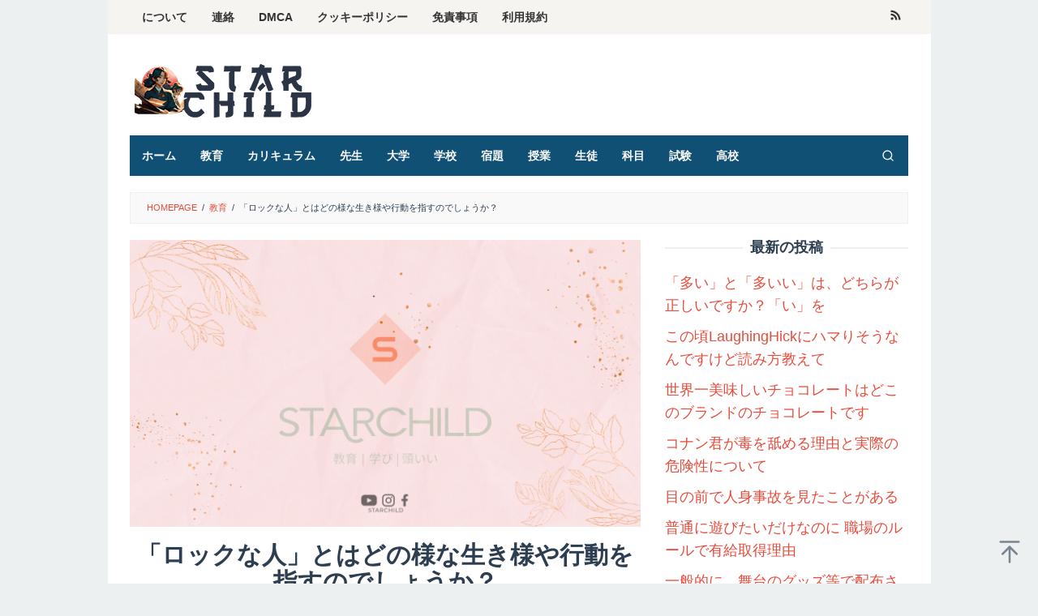

--- FILE ---
content_type: text/html; charset=UTF-8
request_url: https://starchild.fm/archives/13529
body_size: 16243
content:
<!DOCTYPE html>
<html lang="en-US">
<head itemscope="itemscope" itemtype="https://schema.org/WebSite">
	<meta name="google-site-verification" content="ZKnqmZTmEmGWYvZW2OeFTsYoQCMeD-UtwTkmz-R3pGM" />
<meta charset="UTF-8">
<meta name="viewport" content="width=device-width, initial-scale=1">
<link rel="profile" href="https://gmpg.org/xfn/11">

<meta name='robots' content='index, follow, max-image-preview:large, max-snippet:-1, max-video-preview:-1' />

	<!-- This site is optimized with the Yoast SEO plugin v22.6 - https://yoast.com/wordpress/plugins/seo/ -->
	<title>「ロックな人」とはどの様な生き様や行動を指すのでしょうか？ - Starchild.fm</title>
	<meta name="description" content="「ロックな人」という言葉は、かっこいい、カッコいい、かっこよい、かっこ良いなど、さまざまな表現で表されます。しかし、本当に「ロックな人」とはどのような生き様や行動を指すのでしょうか？「ロックな人」とは何を指すのか「ロックな人」とは、一般的には自分らしく生き、自分の信念を貫く人を指します。そして、その生き方や行動" />
	<link rel="canonical" href="https://starchild.fm/archives/13529" />
	<meta property="og:locale" content="en_US" />
	<meta property="og:type" content="article" />
	<meta property="og:title" content="「ロックな人」とはどの様な生き様や行動を指すのでしょうか？ - Starchild.fm" />
	<meta property="og:description" content="「ロックな人」という言葉は、かっこいい、カッコいい、かっこよい、かっこ良いなど、さまざまな表現で表されます。しかし、本当に「ロックな人」とはどのような生き様や行動を指すのでしょうか？「ロックな人」とは何を指すのか「ロックな人」とは、一般的には自分らしく生き、自分の信念を貫く人を指します。そして、その生き方や行動" />
	<meta property="og:url" content="https://starchild.fm/archives/13529" />
	<meta property="og:site_name" content="Starchild.fm" />
	<meta property="article:published_time" content="2023-06-21T23:16:00+00:00" />
	<meta property="og:image" content="https://starchild.fm/wp-content/uploads/2023/06/Starchild-Thumbnail-6.jpg" />
	<meta property="og:image:width" content="1280" />
	<meta property="og:image:height" content="720" />
	<meta property="og:image:type" content="image/jpeg" />
	<meta name="author" content="One Hoshino" />
	<meta name="twitter:card" content="summary_large_image" />
	<meta name="twitter:label1" content="Written by" />
	<meta name="twitter:data1" content="One Hoshino" />
	<script type="application/ld+json" class="yoast-schema-graph">{"@context":"https://schema.org","@graph":[{"@type":"Article","@id":"https://starchild.fm/archives/13529#article","isPartOf":{"@id":"https://starchild.fm/archives/13529"},"author":{"name":"One Hoshino","@id":"https://starchild.fm/#/schema/person/5cd1ecf3e6147f40bc11f7797738ecd7"},"headline":"「ロックな人」とはどの様な生き様や行動を指すのでしょうか？","datePublished":"2023-06-21T23:16:00+00:00","dateModified":"2023-06-21T23:16:00+00:00","mainEntityOfPage":{"@id":"https://starchild.fm/archives/13529"},"wordCount":0,"publisher":{"@id":"https://starchild.fm/#/schema/person/9c5dfc26ffa7bafcc837acbbb7617bd8"},"image":{"@id":"https://starchild.fm/archives/13529#primaryimage"},"thumbnailUrl":"https://starchild.fm/wp-content/uploads/2023/06/Starchild-Thumbnail-6.jpg","articleSection":["教育"],"inLanguage":"en-US"},{"@type":"WebPage","@id":"https://starchild.fm/archives/13529","url":"https://starchild.fm/archives/13529","name":"「ロックな人」とはどの様な生き様や行動を指すのでしょうか？ - Starchild.fm","isPartOf":{"@id":"https://starchild.fm/#website"},"primaryImageOfPage":{"@id":"https://starchild.fm/archives/13529#primaryimage"},"image":{"@id":"https://starchild.fm/archives/13529#primaryimage"},"thumbnailUrl":"https://starchild.fm/wp-content/uploads/2023/06/Starchild-Thumbnail-6.jpg","datePublished":"2023-06-21T23:16:00+00:00","dateModified":"2023-06-21T23:16:00+00:00","description":"「ロックな人」という言葉は、かっこいい、カッコいい、かっこよい、かっこ良いなど、さまざまな表現で表されます。しかし、本当に「ロックな人」とはどのような生き様や行動を指すのでしょうか？「ロックな人」とは何を指すのか「ロックな人」とは、一般的には自分らしく生き、自分の信念を貫く人を指します。そして、その生き方や行動","breadcrumb":{"@id":"https://starchild.fm/archives/13529#breadcrumb"},"inLanguage":"en-US","potentialAction":[{"@type":"ReadAction","target":["https://starchild.fm/archives/13529"]}]},{"@type":"ImageObject","inLanguage":"en-US","@id":"https://starchild.fm/archives/13529#primaryimage","url":"https://starchild.fm/wp-content/uploads/2023/06/Starchild-Thumbnail-6.jpg","contentUrl":"https://starchild.fm/wp-content/uploads/2023/06/Starchild-Thumbnail-6.jpg","width":1280,"height":720},{"@type":"BreadcrumbList","@id":"https://starchild.fm/archives/13529#breadcrumb","itemListElement":[{"@type":"ListItem","position":1,"name":"Home","item":"https://starchild.fm/"},{"@type":"ListItem","position":2,"name":"「ロックな人」とはどの様な生き様や行動を指すのでしょうか？"}]},{"@type":"WebSite","@id":"https://starchild.fm/#website","url":"https://starchild.fm/","name":"Starchild.fm","description":"最高の教育","publisher":{"@id":"https://starchild.fm/#/schema/person/9c5dfc26ffa7bafcc837acbbb7617bd8"},"potentialAction":[{"@type":"SearchAction","target":{"@type":"EntryPoint","urlTemplate":"https://starchild.fm/?s={search_term_string}"},"query-input":"required name=search_term_string"}],"inLanguage":"en-US"},{"@type":["Person","Organization"],"@id":"https://starchild.fm/#/schema/person/9c5dfc26ffa7bafcc837acbbb7617bd8","name":"Admin Rei","image":{"@type":"ImageObject","inLanguage":"en-US","@id":"https://starchild.fm/#/schema/person/image/","url":"https://starchild.fm/wp-content/uploads/2023/06/Logo-Starchild-1000x1000-01.png","contentUrl":"https://starchild.fm/wp-content/uploads/2023/06/Logo-Starchild-1000x1000-01.png","width":256,"height":256,"caption":"Admin Rei"},"logo":{"@id":"https://starchild.fm/#/schema/person/image/"}},{"@type":"Person","@id":"https://starchild.fm/#/schema/person/5cd1ecf3e6147f40bc11f7797738ecd7","name":"One Hoshino","image":{"@type":"ImageObject","inLanguage":"en-US","@id":"https://starchild.fm/#/schema/person/image/","url":"https://secure.gravatar.com/avatar/ff25d32eca6d4948c2823e58abd072ab?s=96&d=mm&r=g","contentUrl":"https://secure.gravatar.com/avatar/ff25d32eca6d4948c2823e58abd072ab?s=96&d=mm&r=g","caption":"One Hoshino"},"url":"https://starchild.fm/archives/author/quora-hoshino"}]}</script>
	<!-- / Yoast SEO plugin. -->



<link rel="alternate" type="application/rss+xml" title="Starchild.fm &raquo; Feed" href="https://starchild.fm/feed" />
<style type="text/css">
img.wp-smiley,
img.emoji {
	display: inline !important;
	border: none !important;
	box-shadow: none !important;
	height: 1em !important;
	width: 1em !important;
	margin: 0 0.07em !important;
	vertical-align: -0.1em !important;
	background: none !important;
	padding: 0 !important;
}
</style>
	<link rel='stylesheet' id='wp-block-library-css' href='https://starchild.fm/wp-includes/css/dist/block-library/style.min.css?ver=6.3.7' type='text/css' media='all' />
<style id='classic-theme-styles-inline-css' type='text/css'>
/*! This file is auto-generated */
.wp-block-button__link{color:#fff;background-color:#32373c;border-radius:9999px;box-shadow:none;text-decoration:none;padding:calc(.667em + 2px) calc(1.333em + 2px);font-size:1.125em}.wp-block-file__button{background:#32373c;color:#fff;text-decoration:none}
</style>
<style id='global-styles-inline-css' type='text/css'>
body{--wp--preset--color--black: #000000;--wp--preset--color--cyan-bluish-gray: #abb8c3;--wp--preset--color--white: #ffffff;--wp--preset--color--pale-pink: #f78da7;--wp--preset--color--vivid-red: #cf2e2e;--wp--preset--color--luminous-vivid-orange: #ff6900;--wp--preset--color--luminous-vivid-amber: #fcb900;--wp--preset--color--light-green-cyan: #7bdcb5;--wp--preset--color--vivid-green-cyan: #00d084;--wp--preset--color--pale-cyan-blue: #8ed1fc;--wp--preset--color--vivid-cyan-blue: #0693e3;--wp--preset--color--vivid-purple: #9b51e0;--wp--preset--gradient--vivid-cyan-blue-to-vivid-purple: linear-gradient(135deg,rgba(6,147,227,1) 0%,rgb(155,81,224) 100%);--wp--preset--gradient--light-green-cyan-to-vivid-green-cyan: linear-gradient(135deg,rgb(122,220,180) 0%,rgb(0,208,130) 100%);--wp--preset--gradient--luminous-vivid-amber-to-luminous-vivid-orange: linear-gradient(135deg,rgba(252,185,0,1) 0%,rgba(255,105,0,1) 100%);--wp--preset--gradient--luminous-vivid-orange-to-vivid-red: linear-gradient(135deg,rgba(255,105,0,1) 0%,rgb(207,46,46) 100%);--wp--preset--gradient--very-light-gray-to-cyan-bluish-gray: linear-gradient(135deg,rgb(238,238,238) 0%,rgb(169,184,195) 100%);--wp--preset--gradient--cool-to-warm-spectrum: linear-gradient(135deg,rgb(74,234,220) 0%,rgb(151,120,209) 20%,rgb(207,42,186) 40%,rgb(238,44,130) 60%,rgb(251,105,98) 80%,rgb(254,248,76) 100%);--wp--preset--gradient--blush-light-purple: linear-gradient(135deg,rgb(255,206,236) 0%,rgb(152,150,240) 100%);--wp--preset--gradient--blush-bordeaux: linear-gradient(135deg,rgb(254,205,165) 0%,rgb(254,45,45) 50%,rgb(107,0,62) 100%);--wp--preset--gradient--luminous-dusk: linear-gradient(135deg,rgb(255,203,112) 0%,rgb(199,81,192) 50%,rgb(65,88,208) 100%);--wp--preset--gradient--pale-ocean: linear-gradient(135deg,rgb(255,245,203) 0%,rgb(182,227,212) 50%,rgb(51,167,181) 100%);--wp--preset--gradient--electric-grass: linear-gradient(135deg,rgb(202,248,128) 0%,rgb(113,206,126) 100%);--wp--preset--gradient--midnight: linear-gradient(135deg,rgb(2,3,129) 0%,rgb(40,116,252) 100%);--wp--preset--font-size--small: 13px;--wp--preset--font-size--medium: 20px;--wp--preset--font-size--large: 36px;--wp--preset--font-size--x-large: 42px;--wp--preset--spacing--20: 0.44rem;--wp--preset--spacing--30: 0.67rem;--wp--preset--spacing--40: 1rem;--wp--preset--spacing--50: 1.5rem;--wp--preset--spacing--60: 2.25rem;--wp--preset--spacing--70: 3.38rem;--wp--preset--spacing--80: 5.06rem;--wp--preset--shadow--natural: 6px 6px 9px rgba(0, 0, 0, 0.2);--wp--preset--shadow--deep: 12px 12px 50px rgba(0, 0, 0, 0.4);--wp--preset--shadow--sharp: 6px 6px 0px rgba(0, 0, 0, 0.2);--wp--preset--shadow--outlined: 6px 6px 0px -3px rgba(255, 255, 255, 1), 6px 6px rgba(0, 0, 0, 1);--wp--preset--shadow--crisp: 6px 6px 0px rgba(0, 0, 0, 1);}:where(.is-layout-flex){gap: 0.5em;}:where(.is-layout-grid){gap: 0.5em;}body .is-layout-flow > .alignleft{float: left;margin-inline-start: 0;margin-inline-end: 2em;}body .is-layout-flow > .alignright{float: right;margin-inline-start: 2em;margin-inline-end: 0;}body .is-layout-flow > .aligncenter{margin-left: auto !important;margin-right: auto !important;}body .is-layout-constrained > .alignleft{float: left;margin-inline-start: 0;margin-inline-end: 2em;}body .is-layout-constrained > .alignright{float: right;margin-inline-start: 2em;margin-inline-end: 0;}body .is-layout-constrained > .aligncenter{margin-left: auto !important;margin-right: auto !important;}body .is-layout-constrained > :where(:not(.alignleft):not(.alignright):not(.alignfull)){max-width: var(--wp--style--global--content-size);margin-left: auto !important;margin-right: auto !important;}body .is-layout-constrained > .alignwide{max-width: var(--wp--style--global--wide-size);}body .is-layout-flex{display: flex;}body .is-layout-flex{flex-wrap: wrap;align-items: center;}body .is-layout-flex > *{margin: 0;}body .is-layout-grid{display: grid;}body .is-layout-grid > *{margin: 0;}:where(.wp-block-columns.is-layout-flex){gap: 2em;}:where(.wp-block-columns.is-layout-grid){gap: 2em;}:where(.wp-block-post-template.is-layout-flex){gap: 1.25em;}:where(.wp-block-post-template.is-layout-grid){gap: 1.25em;}.has-black-color{color: var(--wp--preset--color--black) !important;}.has-cyan-bluish-gray-color{color: var(--wp--preset--color--cyan-bluish-gray) !important;}.has-white-color{color: var(--wp--preset--color--white) !important;}.has-pale-pink-color{color: var(--wp--preset--color--pale-pink) !important;}.has-vivid-red-color{color: var(--wp--preset--color--vivid-red) !important;}.has-luminous-vivid-orange-color{color: var(--wp--preset--color--luminous-vivid-orange) !important;}.has-luminous-vivid-amber-color{color: var(--wp--preset--color--luminous-vivid-amber) !important;}.has-light-green-cyan-color{color: var(--wp--preset--color--light-green-cyan) !important;}.has-vivid-green-cyan-color{color: var(--wp--preset--color--vivid-green-cyan) !important;}.has-pale-cyan-blue-color{color: var(--wp--preset--color--pale-cyan-blue) !important;}.has-vivid-cyan-blue-color{color: var(--wp--preset--color--vivid-cyan-blue) !important;}.has-vivid-purple-color{color: var(--wp--preset--color--vivid-purple) !important;}.has-black-background-color{background-color: var(--wp--preset--color--black) !important;}.has-cyan-bluish-gray-background-color{background-color: var(--wp--preset--color--cyan-bluish-gray) !important;}.has-white-background-color{background-color: var(--wp--preset--color--white) !important;}.has-pale-pink-background-color{background-color: var(--wp--preset--color--pale-pink) !important;}.has-vivid-red-background-color{background-color: var(--wp--preset--color--vivid-red) !important;}.has-luminous-vivid-orange-background-color{background-color: var(--wp--preset--color--luminous-vivid-orange) !important;}.has-luminous-vivid-amber-background-color{background-color: var(--wp--preset--color--luminous-vivid-amber) !important;}.has-light-green-cyan-background-color{background-color: var(--wp--preset--color--light-green-cyan) !important;}.has-vivid-green-cyan-background-color{background-color: var(--wp--preset--color--vivid-green-cyan) !important;}.has-pale-cyan-blue-background-color{background-color: var(--wp--preset--color--pale-cyan-blue) !important;}.has-vivid-cyan-blue-background-color{background-color: var(--wp--preset--color--vivid-cyan-blue) !important;}.has-vivid-purple-background-color{background-color: var(--wp--preset--color--vivid-purple) !important;}.has-black-border-color{border-color: var(--wp--preset--color--black) !important;}.has-cyan-bluish-gray-border-color{border-color: var(--wp--preset--color--cyan-bluish-gray) !important;}.has-white-border-color{border-color: var(--wp--preset--color--white) !important;}.has-pale-pink-border-color{border-color: var(--wp--preset--color--pale-pink) !important;}.has-vivid-red-border-color{border-color: var(--wp--preset--color--vivid-red) !important;}.has-luminous-vivid-orange-border-color{border-color: var(--wp--preset--color--luminous-vivid-orange) !important;}.has-luminous-vivid-amber-border-color{border-color: var(--wp--preset--color--luminous-vivid-amber) !important;}.has-light-green-cyan-border-color{border-color: var(--wp--preset--color--light-green-cyan) !important;}.has-vivid-green-cyan-border-color{border-color: var(--wp--preset--color--vivid-green-cyan) !important;}.has-pale-cyan-blue-border-color{border-color: var(--wp--preset--color--pale-cyan-blue) !important;}.has-vivid-cyan-blue-border-color{border-color: var(--wp--preset--color--vivid-cyan-blue) !important;}.has-vivid-purple-border-color{border-color: var(--wp--preset--color--vivid-purple) !important;}.has-vivid-cyan-blue-to-vivid-purple-gradient-background{background: var(--wp--preset--gradient--vivid-cyan-blue-to-vivid-purple) !important;}.has-light-green-cyan-to-vivid-green-cyan-gradient-background{background: var(--wp--preset--gradient--light-green-cyan-to-vivid-green-cyan) !important;}.has-luminous-vivid-amber-to-luminous-vivid-orange-gradient-background{background: var(--wp--preset--gradient--luminous-vivid-amber-to-luminous-vivid-orange) !important;}.has-luminous-vivid-orange-to-vivid-red-gradient-background{background: var(--wp--preset--gradient--luminous-vivid-orange-to-vivid-red) !important;}.has-very-light-gray-to-cyan-bluish-gray-gradient-background{background: var(--wp--preset--gradient--very-light-gray-to-cyan-bluish-gray) !important;}.has-cool-to-warm-spectrum-gradient-background{background: var(--wp--preset--gradient--cool-to-warm-spectrum) !important;}.has-blush-light-purple-gradient-background{background: var(--wp--preset--gradient--blush-light-purple) !important;}.has-blush-bordeaux-gradient-background{background: var(--wp--preset--gradient--blush-bordeaux) !important;}.has-luminous-dusk-gradient-background{background: var(--wp--preset--gradient--luminous-dusk) !important;}.has-pale-ocean-gradient-background{background: var(--wp--preset--gradient--pale-ocean) !important;}.has-electric-grass-gradient-background{background: var(--wp--preset--gradient--electric-grass) !important;}.has-midnight-gradient-background{background: var(--wp--preset--gradient--midnight) !important;}.has-small-font-size{font-size: var(--wp--preset--font-size--small) !important;}.has-medium-font-size{font-size: var(--wp--preset--font-size--medium) !important;}.has-large-font-size{font-size: var(--wp--preset--font-size--large) !important;}.has-x-large-font-size{font-size: var(--wp--preset--font-size--x-large) !important;}
.wp-block-navigation a:where(:not(.wp-element-button)){color: inherit;}
:where(.wp-block-post-template.is-layout-flex){gap: 1.25em;}:where(.wp-block-post-template.is-layout-grid){gap: 1.25em;}
:where(.wp-block-columns.is-layout-flex){gap: 2em;}:where(.wp-block-columns.is-layout-grid){gap: 2em;}
.wp-block-pullquote{font-size: 1.5em;line-height: 1.6;}
</style>
<link rel='stylesheet' id='idblog-core-css' href='https://starchild.fm/wp-content/plugins/idblog-core/css/idblog-core.css?ver=1.0.0' type='text/css' media='all' />
<style id='idblog-core-inline-css' type='text/css'>
.gmr-ab-authorname span.uname a{color:#222222 !important;}.gmr-ab-desc {color:#aaaaaa !important;}.gmr-ab-web a{color:#dddddd !important;}
</style>
<link rel='stylesheet' id='superfast-style-css' href='https://starchild.fm/wp-content/themes/superfast/style.css?ver=6.3.7' type='text/css' media='all' />
<style id='superfast-style-inline-css' type='text/css'>
body{color:#2c3e50;font-family:"Helvetica Neue",sans-serif;font-weight:500;font-size:18px;}kbd,a.button:hover,button:hover,.button:hover,button.button:hover,input[type="button"]:hover,input[type="reset"]:hover,input[type="submit"]:hover,a.button:focus,button:focus,.button:focus,button.button:focus,input[type="button"]:focus,input[type="reset"]:focus,input[type="submit"]:focus,a.button:active,button:active,.button:active,button.button:active,input[type="button"]:active,input[type="reset"]:active,input[type="submit"]:active,.tagcloud a:hover,.tagcloud a:focus,.tagcloud a:active{background-color:#e74c3c;}a,a:hover,a:focus,a:active{color:#e74c3c;}ul.page-numbers li span.page-numbers,ul.page-numbers li a:hover,.page-links a .page-link-number:hover,a.button,button,.button,button.button,input[type="button"],input[type="reset"],input[type="submit"],.tagcloud a,.sticky .gmr-box-content,.gmr-theme div.sharedaddy h3.sd-title:before,.gmr-theme div.idblog-related-post h3.related-title:before,.idblog-social-share h3:before,.bypostauthor > .comment-body{border-color:#e74c3c;}.site-header{background-size:auto;background-repeat:repeat;background-position:center top;background-attachment:scroll;background-color:#ffffff;}.site-title a{color:#226784;}.site-description{color:#999999;}.gmr-logo{margin-top:15px;}.gmr-menuwrap{background-color:#115075;}#gmr-responsive-menu,.gmr-mainmenu #primary-menu > li > a,.gmr-mainmenu #primary-menu > li > button{color:#ffffff;}.gmr-mainmenu #primary-menu > li.menu-border > a span,.gmr-mainmenu #primary-menu > li.page_item_has_children > a:after,.gmr-mainmenu #primary-menu > li.menu-item-has-children > a:after,.gmr-mainmenu #primary-menu .sub-menu > li.page_item_has_children > a:after,.gmr-mainmenu #primary-menu .sub-menu > li.menu-item-has-children > a:after,.gmr-mainmenu #primary-menu .children > li.page_item_has_children > a:after,.gmr-mainmenu #primary-menu .children > li.menu-item-has-children > a:after{border-color:#ffffff;}#gmr-responsive-menu:hover,.gmr-mainmenu #primary-menu > li:hover > a,.gmr-mainmenu #primary-menu > li.current-menu-item > a,.gmr-mainmenu #primary-menu > li.current-menu-ancestor > a,.gmr-mainmenu #primary-menu > li.current_page_item > a,.gmr-mainmenu #primary-menu > li.current_page_ancestor > a,.gmr-mainmenu #primary-menu > li > button:hover{color:#dddddd;}.gmr-mainmenu #primary-menu > li.menu-border:hover > a span,.gmr-mainmenu #primary-menu > li.menu-border.current-menu-item > a span,.gmr-mainmenu #primary-menu > li.menu-border.current-menu-ancestor > a span,.gmr-mainmenu #primary-menu > li.menu-border.current_page_item > a span,.gmr-mainmenu #primary-menu > li.menu-border.current_page_ancestor > a span,.gmr-mainmenu #primary-menu > li.page_item_has_children:hover > a:after,.gmr-mainmenu #primary-menu > li.menu-item-has-children:hover > a:after{border-color:#dddddd;}.gmr-mainmenu #primary-menu > li:hover > a,.gmr-mainmenu #primary-menu > li.current-menu-item > a,.gmr-mainmenu #primary-menu > li.current-menu-ancestor > a,.gmr-mainmenu #primary-menu > li.current_page_item > a,.gmr-mainmenu #primary-menu > li.current_page_ancestor > a{background-color:#1fb7dd;}.gmr-secondmenuwrap{background-color:#f6f4f1;}#gmr-secondaryresponsive-menu,.gmr-secondmenu #primary-menu > li > a,.gmr-social-icon ul > li > a{color:#333333;}.gmr-secondmenu #primary-menu > li.menu-border > a span,.gmr-secondmenu #primary-menu > li.page_item_has_children > a:after,.gmr-secondmenu #primary-menu > li.menu-item-has-children > a:after,.gmr-secondmenu #primary-menu .sub-menu > li.page_item_has_children > a:after,.gmr-secondmenu #primary-menu .sub-menu > li.menu-item-has-children > a:after,.gmr-secondmenu #primary-menu .children > li.page_item_has_children > a:after,.gmr-secondmenu #primary-menu .children > li.menu-item-has-children > a:after{border-color:#333333;}#gmr-secondaryresponsive-menu:hover,.gmr-secondmenu #primary-menu > li:hover > a,.gmr-secondmenu #primary-menu .current-menu-item > a,.gmr-secondmenu #primary-menu .current-menu-ancestor > a,.gmr-secondmenu #primary-menu .current_page_item > a,.gmr-secondmenu #primary-menu .current_page_ancestor > a,.gmr-social-icon ul > li > a:hover{color:#2950c4;}.gmr-secondmenu #primary-menu > li.menu-border:hover > a span,.gmr-secondmenu #primary-menu > li.menu-border.current-menu-item > a span,.gmr-secondmenu #primary-menu > li.menu-border.current-menu-ancestor > a span,.gmr-secondmenu #primary-menu > li.menu-border.current_page_item > a span,.gmr-secondmenu #primary-menu > li.menu-border.current_page_ancestor > a span,.gmr-secondmenu #primary-menu > li.page_item_has_children:hover > a:after,.gmr-secondmenu #primary-menu > li.menu-item-has-children:hover > a:after{border-color:#2950c4;}.gmr-content,.top-header{background-color:#fff;}h1,h2,h3,h4,h5,h6,.h1,.h2,.h3,.h4,.h5,.h6,.site-title,#gmr-responsive-menu,#primary-menu > li > a{font-family:"Helvetica Neue",sans-serif;}h1{font-size:30px;}h2{font-size:26px;}h3{font-size:24px;}h4{font-size:22px;}h5{font-size:20px;}h6{font-size:18px;}.widget-footer{background-color:#3d566e;color:#ecf0f1;}.widget-footer a{color:#f39c12;}.widget-footer a:hover{color:#f1c40f;}.site-footer{background-color:#2c3e50;color:#f1c40f;}.site-footer a{color:#ecf0f1;}.site-footer a:hover{color:#bdc3c7;}
</style>
<link rel="https://api.w.org/" href="https://starchild.fm/wp-json/" /><link rel="alternate" type="application/json" href="https://starchild.fm/wp-json/wp/v2/posts/13529" /><link rel="EditURI" type="application/rsd+xml" title="RSD" href="https://starchild.fm/xmlrpc.php?rsd" />
<meta name="generator" content="WordPress 6.3.7" />
<link rel='shortlink' href='https://starchild.fm/?p=13529' />
<link rel="alternate" type="application/json+oembed" href="https://starchild.fm/wp-json/oembed/1.0/embed?url=https%3A%2F%2Fstarchild.fm%2Farchives%2F13529" />
<link rel="alternate" type="text/xml+oembed" href="https://starchild.fm/wp-json/oembed/1.0/embed?url=https%3A%2F%2Fstarchild.fm%2Farchives%2F13529&#038;format=xml" />
<link rel="icon" href="https://starchild.fm/wp-content/uploads/2023/06/cropped-Logo-Starchild-1000x1000-01-60x60.png" sizes="32x32" />
<link rel="icon" href="https://starchild.fm/wp-content/uploads/2023/06/cropped-Logo-Starchild-1000x1000-01.png" sizes="192x192" />
<link rel="apple-touch-icon" href="https://starchild.fm/wp-content/uploads/2023/06/cropped-Logo-Starchild-1000x1000-01.png" />
<meta name="msapplication-TileImage" content="https://starchild.fm/wp-content/uploads/2023/06/cropped-Logo-Starchild-1000x1000-01.png" />
</head>

<body data-rsssl=1 class="post-template-default single single-post postid-13529 single-format-standard gmr-theme idtheme kentooz gmr-sticky gmr-box-layout group-blog" itemscope="itemscope" itemtype="https://schema.org/WebPage">
<div class="site inner-wrap" id="site-container">

	<a class="skip-link screen-reader-text" href="#main">Skip to content</a>

	
		
		<header id="masthead" class="site-header" role="banner" itemscope="itemscope" itemtype="https://schema.org/WPHeader">
							<div class="gmr-secondmenuwrap clearfix">
					<div class="container">
													<nav id="site-navigation" class="gmr-secondmenu" role="navigation" itemscope="itemscope" itemtype="https://schema.org/SiteNavigationElement">
								<ul id="primary-menu" class="menu"><li id="menu-item-286" class="menu-item menu-item-type-post_type menu-item-object-page menu-item-286"><a href="https://starchild.fm/about-us" itemprop="url"><span itemprop="name">について</span></a></li>
<li id="menu-item-285" class="menu-item menu-item-type-post_type menu-item-object-page menu-item-285"><a href="https://starchild.fm/contact" itemprop="url"><span itemprop="name">連絡</span></a></li>
<li id="menu-item-281" class="menu-item menu-item-type-post_type menu-item-object-page menu-item-281"><a href="https://starchild.fm/digital-millennium-copyright-act-notice" itemprop="url"><span itemprop="name">DMCA</span></a></li>
<li id="menu-item-283" class="menu-item menu-item-type-post_type menu-item-object-page menu-item-283"><a href="https://starchild.fm/cookie-policy" itemprop="url"><span itemprop="name">クッキーポリシー</span></a></li>
<li id="menu-item-282" class="menu-item menu-item-type-post_type menu-item-object-page menu-item-282"><a href="https://starchild.fm/disclaimer" itemprop="url"><span itemprop="name">免責事項</span></a></li>
<li id="menu-item-284" class="menu-item menu-item-type-post_type menu-item-object-page menu-item-284"><a href="https://starchild.fm/terms-of-use" itemprop="url"><span itemprop="name">利用規約</span></a></li>
</ul>							</nav><!-- #site-navigation -->
													<nav id="site-navigation" class="gmr-social-icon" role="navigation" itemscope="itemscope" itemtype="https://schema.org/SiteNavigationElement">
							<ul class="pull-right">
								<li><a href="https://starchild.fm/feed" title="RSS" class="rss" target="_blank" rel="nofollow"><svg xmlns="http://www.w3.org/2000/svg" xmlns:xlink="http://www.w3.org/1999/xlink" aria-hidden="true" role="img" width="1em" height="1em" preserveAspectRatio="xMidYMid meet" viewBox="0 0 20 20"><path d="M14.92 18H18C18 9.32 10.82 2.25 2 2.25v3.02c7.12 0 12.92 5.71 12.92 12.73zm-5.44 0h3.08C12.56 12.27 7.82 7.6 2 7.6v3.02c2 0 3.87.77 5.29 2.16A7.292 7.292 0 0 1 9.48 18zm-5.35-.02c1.17 0 2.13-.93 2.13-2.09c0-1.15-.96-2.09-2.13-2.09c-1.18 0-2.13.94-2.13 2.09c0 1.16.95 2.09 2.13 2.09z" fill="currentColor"/></svg></a></li>							</ul>
						</nav><!-- #site-navigation -->
					</div>
				</div>
			
						<div class="container">
					<div class="clearfix gmr-headwrapper">
						<div class="gmr-logomobile"><div class="gmr-logo"><a href="https://starchild.fm/" class="custom-logo-link" itemprop="url" title="Starchild.fm"><img src="https://starchild.fm/wp-content/uploads/2023/06/logo-Starchild-230x70-01.png" alt="Starchild.fm" title="Starchild.fm" itemprop="image" /></a></div></div>					</div>
				</div>
					</header><!-- #masthead -->
		<div class="top-header pos-stickymenu">
						<div class="container">
							<div class="gmr-menuwrap clearfix">
															<div class="close-topnavmenu-wrap"><a id="close-topnavmenu-button" rel="nofollow" href="#"><svg xmlns="http://www.w3.org/2000/svg" xmlns:xlink="http://www.w3.org/1999/xlink" aria-hidden="true" role="img" width="1em" height="1em" preserveAspectRatio="xMidYMid meet" viewBox="0 0 32 32"><path d="M16 2C8.2 2 2 8.2 2 16s6.2 14 14 14s14-6.2 14-14S23.8 2 16 2zm0 26C9.4 28 4 22.6 4 16S9.4 4 16 4s12 5.4 12 12s-5.4 12-12 12z" fill="currentColor"/><path d="M21.4 23L16 17.6L10.6 23L9 21.4l5.4-5.4L9 10.6L10.6 9l5.4 5.4L21.4 9l1.6 1.6l-5.4 5.4l5.4 5.4z" fill="currentColor"/></svg></a></div>
						<a id="gmr-responsive-menu" href="#menus" rel="nofollow">
							<svg xmlns="http://www.w3.org/2000/svg" xmlns:xlink="http://www.w3.org/1999/xlink" aria-hidden="true" role="img" width="1em" height="1em" preserveAspectRatio="xMidYMid meet" viewBox="0 0 24 24"><path d="M3 18h18v-2H3v2zm0-5h18v-2H3v2zm0-7v2h18V6H3z" fill="currentColor"/></svg>MENU						</a>
						<nav id="site-navigation" class="gmr-mainmenu" role="navigation" itemscope="itemscope" itemtype="https://schema.org/SiteNavigationElement">
							<ul id="primary-menu" class="menu"><li id="menu-item-209" class="menu-item menu-item-type-custom menu-item-object-custom menu-item-home menu-item-209"><a href="https://starchild.fm/" itemprop="url"><span itemprop="name">ホーム</span></a></li>
<li id="menu-item-4049" class="menu-item menu-item-type-taxonomy menu-item-object-category current-post-ancestor current-menu-parent current-post-parent menu-item-4049"><a href="https://starchild.fm/archives/category/education" itemprop="url"><span itemprop="name">教育</span></a></li>
<li id="menu-item-4043" class="menu-item menu-item-type-taxonomy menu-item-object-category menu-item-4043"><a href="https://starchild.fm/archives/category/%e3%82%ab%e3%83%aa%e3%82%ad%e3%83%a5%e3%83%a9%e3%83%a0" itemprop="url"><span itemprop="name">カリキュラム</span></a></li>
<li id="menu-item-4044" class="menu-item menu-item-type-taxonomy menu-item-object-category menu-item-4044"><a href="https://starchild.fm/archives/category/%e5%85%88%e7%94%9f" itemprop="url"><span itemprop="name">先生</span></a></li>
<li id="menu-item-4045" class="menu-item menu-item-type-taxonomy menu-item-object-category menu-item-4045"><a href="https://starchild.fm/archives/category/%e5%a4%a7%e5%ad%a6" itemprop="url"><span itemprop="name">大学</span></a></li>
<li id="menu-item-4046" class="menu-item menu-item-type-taxonomy menu-item-object-category menu-item-4046"><a href="https://starchild.fm/archives/category/%e5%ad%a6%e6%a0%a1" itemprop="url"><span itemprop="name">学校</span></a></li>
<li id="menu-item-4047" class="menu-item menu-item-type-taxonomy menu-item-object-category menu-item-4047"><a href="https://starchild.fm/archives/category/%e5%ae%bf%e9%a1%8c" itemprop="url"><span itemprop="name">宿題</span></a></li>
<li id="menu-item-4048" class="menu-item menu-item-type-taxonomy menu-item-object-category menu-item-4048"><a href="https://starchild.fm/archives/category/%e6%8e%88%e6%a5%ad" itemprop="url"><span itemprop="name">授業</span></a></li>
<li id="menu-item-4050" class="menu-item menu-item-type-taxonomy menu-item-object-category menu-item-4050"><a href="https://starchild.fm/archives/category/%e7%94%9f%e5%be%92" itemprop="url"><span itemprop="name">生徒</span></a></li>
<li id="menu-item-4051" class="menu-item menu-item-type-taxonomy menu-item-object-category menu-item-4051"><a href="https://starchild.fm/archives/category/%e7%a7%91%e7%9b%ae" itemprop="url"><span itemprop="name">科目</span></a></li>
<li id="menu-item-4052" class="menu-item menu-item-type-taxonomy menu-item-object-category menu-item-4052"><a href="https://starchild.fm/archives/category/%e8%a9%a6%e9%a8%93" itemprop="url"><span itemprop="name">試験</span></a></li>
<li id="menu-item-4053" class="menu-item menu-item-type-taxonomy menu-item-object-category menu-item-4053"><a href="https://starchild.fm/archives/category/%e9%ab%98%e6%a0%a1" itemprop="url"><span itemprop="name">高校</span></a></li>
<li class="menu-item menu-item-type-search-btn gmr-search pull-right"><button class="search-button topnav-button" id="search-menu-button" title="Search"><svg xmlns="http://www.w3.org/2000/svg" xmlns:xlink="http://www.w3.org/1999/xlink" aria-hidden="true" role="img" width="1em" height="1em" preserveAspectRatio="xMidYMid meet" viewBox="0 0 24 24"><g fill="none" stroke="currentColor" stroke-width="2" stroke-linecap="round" stroke-linejoin="round"><circle cx="11" cy="11" r="8"/><path d="M21 21l-4.35-4.35"/></g></svg></button><div class="search-dropdown search" id="search-dropdown-container"><form method="get" class="gmr-searchform searchform" action="https://starchild.fm/"><input type="text" name="s" id="s" placeholder="Search" /></form></div></li></ul>						</nav><!-- #site-navigation -->
									</div>
			</div>
		</div><!-- .top-header -->
		
			<div id="content" class="gmr-content">
			
						<div class="container">
				<div class="row">
								<div class="col-md-12">
				<div class="breadcrumbs" itemscope itemtype="https://schema.org/BreadcrumbList">
																										<span class="first-cl" itemprop="itemListElement" itemscope itemtype="https://schema.org/ListItem">
									<a itemscope itemtype="https://schema.org/WebPage" itemprop="item" itemid="https://starchild.fm/" href="https://starchild.fm/"><span itemprop="name">Homepage</span></a>
									<span itemprop="position" content="1"></span>
								</span>
														<span class="separator">/</span>
																																<span class="0-cl" itemprop="itemListElement" itemscope itemtype="https://schema.org/ListItem">
									<a itemscope itemtype="https://schema.org/WebPage" itemprop="item" itemid="https://starchild.fm/archives/category/education" href="https://starchild.fm/archives/category/education"><span itemprop="name">教育</span></a>
									<span itemprop="position" content="2"></span>
								</span>
														<span class="separator">/</span>
																								<span class="last-cl" itemscope itemtype="https://schema.org/ListItem">
							<span itemprop="name">「ロックな人」とはどの様な生き様や行動を指すのでしょうか？</span>
							<span itemprop="position" content="3"></span>
							</span>
															</div>
			</div>
				
<div id="primary" class="content-area col-md-8">
	<main id="main" class="site-main" role="main">

	
<article id="post-13529" class="post-13529 post type-post status-publish format-standard has-post-thumbnail hentry category-education" itemscope="itemscope" itemtype="https://schema.org/CreativeWork">

	<div class="gmr-box-content gmr-single">
				<figure class="wp-caption alignnone">
				<img width="1280" height="720" src="https://starchild.fm/wp-content/uploads/2023/06/Starchild-Thumbnail-6.jpg" class="attachment-full size-full wp-post-image" alt="" decoding="async" fetchpriority="high" srcset="https://starchild.fm/wp-content/uploads/2023/06/Starchild-Thumbnail-6.jpg 1280w, https://starchild.fm/wp-content/uploads/2023/06/Starchild-Thumbnail-6-768x432.jpg 768w" sizes="(max-width: 1280px) 100vw, 1280px" title="Starchild - Thumbnail (6)" />							</figure>
			
		<header class="entry-header">
			<h1 class="entry-title" itemprop="headline">「ロックな人」とはどの様な生き様や行動を指すのでしょうか？</h1>			<span class="byline"> By <span class="entry-author vcard" itemprop="author" itemscope="itemscope" itemtype="https://schema.org/person"><a class="url fn n" href="https://starchild.fm/archives/author/quora-hoshino" title="Permalink to: One Hoshino" itemprop="url"><span itemprop="name">One Hoshino</span></a></span></span><span class="posted-on">Posted on <time class="entry-date published updated" itemprop="dateModified" datetime="2023-06-21T23:16:00+09:00">June 21, 2023</time></span>		</header><!-- .entry-header -->

		<div class="entry-content entry-content-single" itemprop="text">
			<p>「ロックな人」という言葉は、かっこいい、カッコいい、かっこよい、かっこ良いなど、さまざまな表現で表されます。しかし、本当に「ロックな人」とはどのような生き様や行動を指すのでしょうか？</p>
<div class="lwptoc lwptoc-autoWidth lwptoc-baseItems lwptoc-light lwptoc-notInherit" data-smooth-scroll="1" data-smooth-scroll-offset="24"><div class="lwptoc_i">    <div class="lwptoc_header">
        <b class="lwptoc_title">目次</b>                    <span class="lwptoc_toggle">
                <a href="#" class="lwptoc_toggle_label" data-label="表示する">非表示にする</a>
            </span>
            </div>
<div class="lwptoc_items lwptoc_items-visible">
    <div class="lwptoc_itemWrap"><div class="lwptoc_item">    <a href="#rokkuna_rentoha_hewo_zhisunoka">
                <span class="lwptoc_item_label">「ロックな人」とは何を指すのか</span>
    </a>
    </div><div class="lwptoc_item">    <a href="#rokkuna_renno_shengki_yangya_xing_dongtoha">
                <span class="lwptoc_item_label">「ロックな人」の生き様や行動とは</span>
    </a>
    <div class="lwptoc_itemWrap"><div class="lwptoc_item">    <a href="#1_zi_fenrashiku_shengkiru">
                <span class="lwptoc_item_label">1. 自分らしく生きる</span>
    </a>
    </div><div class="lwptoc_item">    <a href="#2_shi_daiya_liu_xingni_zuo_yousarenai">
                <span class="lwptoc_item_label">2. 時代や流行に左右されない</span>
    </a>
    </div><div class="lwptoc_item">    <a href="#3_bian_huaya_tiao_zhanwo_kongrenai">
                <span class="lwptoc_item_label">3. 変化や挑戦を恐れない</span>
    </a>
    </div><div class="lwptoc_item">    <a href="#4_zi_fenno_si_zhi_guanwo_da_qienisuru">
                <span class="lwptoc_item_label">4. 自分の価値観を大切にする</span>
    </a>
    </div><div class="lwptoc_item">    <a href="#5_maipesudearu">
                <span class="lwptoc_item_label">5. マイペースである</span>
    </a>
    </div><div class="lwptoc_item">    <a href="#6_zi_you_ben_fangdearu">
                <span class="lwptoc_item_label">6. 自由奔放である</span>
    </a>
    </div></div></div><div class="lwptoc_item">    <a href="#rokkuna_renno_mei_li">
                <span class="lwptoc_item_label">「ロックな人」の魅力</span>
    </a>
    </div><div class="lwptoc_item">    <a href="#rokkuna_renninaru_fang_fa">
                <span class="lwptoc_item_label">「ロックな人」になる方法</span>
    </a>
    <div class="lwptoc_itemWrap"><div class="lwptoc_item">    <a href="#1_zi_fenrashisawo_da_qienisuru">
                <span class="lwptoc_item_label">1. 自分らしさを大切にする</span>
    </a>
    </div><div class="lwptoc_item">    <a href="#2_shi_daiya_liu_xingni_zuo_yousarenai1">
                <span class="lwptoc_item_label">2. 時代や流行に左右されない</span>
    </a>
    </div><div class="lwptoc_item">    <a href="#3_bian_huaya_tiao_zhanwo_kongrenai1">
                <span class="lwptoc_item_label">3. 変化や挑戦を恐れない</span>
    </a>
    </div></div></div><div class="lwptoc_item">    <a href="#matome">
                <span class="lwptoc_item_label">まとめ</span>
    </a>
    </div></div></div>
</div></div><h2><span id="rokkuna_rentoha_hewo_zhisunoka">「ロックな人」とは何を指すのか</span></h2>
<p>「ロックな人」とは、一般的には自分らしく生き、自分の信念を貫く人を指します。そして、その生き方や行動がカッコいいと感じられる人です。</p>
<p>ただし、「ロックな人」は音楽のジャンルである「ロック」とは直接的な関係はありません。つまり、音楽の好みや趣味は「ロックな人」の条件ではありません。</p>
<h2><span id="rokkuna_renno_shengki_yangya_xing_dongtoha">「ロックな人」の生き様や行動とは</span></h2>
<p>「ロックな人」の生き様や行動には、以下のような特徴があります。</p>
<h3><span id="1_zi_fenrashiku_shengkiru">1. 自分らしく生きる</span></h3>
<p>「ロックな人」は、自分らしく生きることが大切だと考えています。他人の目を気にせず、自分がやりたいことを追求し、自分の信念を貫くことができます。</p>
<h3><span id="2_shi_daiya_liu_xingni_zuo_yousarenai">2. 時代や流行に左右されない</span></h3>
<p>「ロックな人」は、時代や流行に左右されず、自分が好きなことを追求します。流行に敏感であることはあまり重要ではなく、自分自身が楽しめることに重点を置きます。</p>
<h3><span id="3_bian_huaya_tiao_zhanwo_kongrenai">3. 変化や挑戦を恐れない</span></h3>
<p>「ロックな人」は、変化や挑戦を恐れません。新しいことにチャレンジすることが好きで、自分自身を常に成長させることに努めます。</p>
<h3><span id="4_zi_fenno_si_zhi_guanwo_da_qienisuru">4. 自分の価値観を大切にする</span></h3>
<p>「ロックな人」は、自分の価値観を大切にします。自分が正しいと思うことを、自信を持って主張することができます。</p>
<h3><span id="5_maipesudearu">5. マイペースである</span></h3>
<p>「ロックな人」は、マイペースであることが多いです。自分自身が楽しめるペースで、自分のやりたいことを追求します。</p>
<h3><span id="6_zi_you_ben_fangdearu">6. 自由奔放である</span></h3>
<p>「ロックな人」は、自由奔放なところがあります。自分自身が望むように行動し、束縛されることを嫌います。</p>
<h2><span id="rokkuna_renno_mei_li">「ロックな人」の魅力</span></h2>
<p>「ロックな人」の魅力は、どこかカッコいいところにあります。自分らしさを大切にし、自分自身が楽しめることを追求する姿勢は、多くの人に共感を呼びます。</p>
<p>また、「ロックな人」は、自分自身が成長し、新しいことにチャレンジすることが好きです。そのため、彼らからは常に新しい刺激を受けることができます。</p>
<h2><span id="rokkuna_renninaru_fang_fa">「ロックな人」になる方法</span></h2>
<p>「ロックな人」になるためには、以下のようなことが大切です。</p>
<h3><span id="1_zi_fenrashisawo_da_qienisuru">1. 自分らしさを大切にする</span></h3>
<p>「ロックな人」になるためには、自分らしさを大切にすることが大切です。自分が本当にやりたいことを追求し、自分の信念を貫くことが大切です。</p>
<h3><span id="2_shi_daiya_liu_xingni_zuo_yousarenai1">2. 時代や流行に左右されない</span></h3>
<p>「ロックな人」になるためには、時代や流行に左右されず、自分が本当に好きなことを追求することが大切です。自分自身が楽しめることに重点を置き、自分自身が成長することを大切にします。</p>
<h3><span id="3_bian_huaya_tiao_zhanwo_kongrenai1">3. 変化や挑戦を恐れない</span></h3>
<p>「ロックな人」になるためには、変化や挑戦を恐れず、新しいことにチャレンジすることが大切です。自分自身が成長することに繋がることを選び、自分自身に新しい刺激を与えることが大切です。</p>
<h2><span id="matome">まとめ</span></h2>
<p>「ロックな人」は、自分らしさを大切にし、時代や流行に左右されず、変化や挑戦を恐れず、自分自身が楽しむことを追求する人を指します。彼らの生き様や行動には、カッコよさや自由奔放さがあり、多くの人から共感を呼びます。自分自身が「ロックな人」になるためには、自分らしさを大切にし、自分自身が楽しめることに重点を置き、新しいことにチャレンジすることが大切です。</p>
<div class="idblog-social-share">共有する:<ul class="idblog-socialicon-share"><li class="facebook"><a href="https://www.facebook.com/sharer/sharer.php?u=https%3A%2F%2Fstarchild.fm%2Farchives%2F13529" class="gmr-share-facebook" rel="nofollow" title="Share this"><svg xmlns="http://www.w3.org/2000/svg" xmlns:xlink="http://www.w3.org/1999/xlink" aria-hidden="true" role="img" width="0.49em" height="1em" preserveaspectratio="xMidYMid meet" viewbox="0 0 486.037 1000"><path d="M124.074 1000V530.771H0V361.826h124.074V217.525C124.074 104.132 197.365 0 366.243 0C434.619 0 485.18 6.555 485.18 6.555l-3.984 157.766s-51.564-.502-107.833-.502c-60.9 0-70.657 28.065-70.657 74.646v123.361h183.331l-7.977 168.945H302.706V1000H124.074" fill="currentColor"></path></svg></a></li><li class="twitter"><a href="https://twitter.com/share?url=https%3A%2F%2Fstarchild.fm%2Farchives%2F13529&amp;text=%E3%80%8C%E3%83%AD%E3%83%83%E3%82%AF%E3%81%AA%E4%BA%BA%E3%80%8D%E3%81%A8%E3%81%AF%E3%81%A9%E3%81%AE%E6%A7%98%E3%81%AA%E7%94%9F%E3%81%8D%E6%A7%98%E3%82%84%E8%A1%8C%E5%8B%95%E3%82%92%E6%8C%87%E3%81%99%E3%81%AE%E3%81%A7%E3%81%97%E3%82%87%E3%81%86%E3%81%8B%EF%BC%9F" class="gmr-share-twitter" rel="nofollow" title="Tweet this"><svg xmlns="http://www.w3.org/2000/svg" xmlns:xlink="http://www.w3.org/1999/xlink" aria-hidden="true" role="img" width="1.24em" height="1em" preserveaspectratio="xMidYMid meet" viewbox="0 0 1231.051 1000"><path d="M1231.051 118.453q-51.422 76.487-126.173 130.403q.738 14.46.738 32.687q0 101.273-29.53 202.791q-29.53 101.519-90.215 194.343q-60.685 92.824-144.574 164.468q-83.889 71.644-201.677 114.25q-117.788 42.606-252.474 42.606q-210.2 0-387.147-113.493q31.406 3.495 60.242 3.495q175.605 0 313.687-108.177q-81.877-1.501-146.654-50.409q-64.777-48.907-89.156-124.988q24.097 4.59 47.566 4.59q33.782 0 66.482-8.812q-87.378-17.5-144.975-87.04q-57.595-69.539-57.595-160.523v-3.126q53.633 29.696 114.416 31.592q-51.762-34.508-82.079-89.999q-30.319-55.491-30.319-120.102q0-68.143 34.151-126.908q95.022 116.607 230.278 186.392q135.258 69.786 290.212 77.514q-6.609-27.543-6.621-57.485q0-104.546 73.994-178.534Q747.623 0 852.169 0q109.456 0 184.392 79.711q85.618-16.959 160.333-61.349q-28.785 90.59-110.933 139.768q75.502-8.972 145.088-39.677z" fill="currentColor"></path></svg></a></li><li class="pinterest"><a href="https://pinterest.com/pin/create/button/?url=https%3A%2F%2Fstarchild.fm%2Farchives%2F13529&amp;media=https://starchild.fm/wp-content/uploads/2023/06/Starchild-Thumbnail-6.jpg&amp;description=%E3%80%8C%E3%83%AD%E3%83%83%E3%82%AF%E3%81%AA%E4%BA%BA%E3%80%8D%E3%81%A8%E3%81%AF%E3%81%A9%E3%81%AE%E6%A7%98%E3%81%AA%E7%94%9F%E3%81%8D%E6%A7%98%E3%82%84%E8%A1%8C%E5%8B%95%E3%82%92%E6%8C%87%E3%81%99%E3%81%AE%E3%81%A7%E3%81%97%E3%82%87%E3%81%86%E3%81%8B%EF%BC%9F" class="gmr-share-pinit" rel="nofollow" title="Pin this"><svg xmlns="http://www.w3.org/2000/svg" xmlns:xlink="http://www.w3.org/1999/xlink" aria-hidden="true" role="img" width="1em" height="1em" preserveaspectratio="xMidYMid meet" viewbox="0 0 32 32"><path d="M16.75.406C10.337.406 4 4.681 4 11.6c0 4.4 2.475 6.9 3.975 6.9c.619 0 .975-1.725.975-2.212c0-.581-1.481-1.819-1.481-4.238c0-5.025 3.825-8.588 8.775-8.588c4.256 0 7.406 2.419 7.406 6.863c0 3.319-1.331 9.544-5.644 9.544c-1.556 0-2.888-1.125-2.888-2.737c0-2.363 1.65-4.65 1.65-7.088c0-4.137-5.869-3.387-5.869 1.613c0 1.05.131 2.212.6 3.169c-.863 3.713-2.625 9.244-2.625 13.069c0 1.181.169 2.344.281 3.525c.212.238.106.213.431.094c3.15-4.313 3.038-5.156 4.463-10.8c.769 1.463 2.756 2.25 4.331 2.25c6.637 0 9.619-6.469 9.619-12.3c0-6.206-5.363-10.256-11.25-10.256z" fill="currentColor"></path></svg></a></li><li class="telegram"><a href="https://t.me/share/url?url=https%3A%2F%2Fstarchild.fm%2Farchives%2F13529&amp;text=%E3%80%8C%E3%83%AD%E3%83%83%E3%82%AF%E3%81%AA%E4%BA%BA%E3%80%8D%E3%81%A8%E3%81%AF%E3%81%A9%E3%81%AE%E6%A7%98%E3%81%AA%E7%94%9F%E3%81%8D%E6%A7%98%E3%82%84%E8%A1%8C%E5%8B%95%E3%82%92%E6%8C%87%E3%81%99%E3%81%AE%E3%81%A7%E3%81%97%E3%82%87%E3%81%86%E3%81%8B%EF%BC%9F" target="_blank" rel="nofollow" title="Telegram Share"><svg xmlns="http://www.w3.org/2000/svg" xmlns:xlink="http://www.w3.org/1999/xlink" aria-hidden="true" role="img" width="1em" height="1em" preserveaspectratio="xMidYMid meet" viewbox="0 0 48 48"><path d="M41.42 7.309s3.885-1.515 3.56 2.164c-.107 1.515-1.078 6.818-1.834 12.553l-2.59 16.99s-.216 2.489-2.159 2.922c-1.942.432-4.856-1.515-5.396-1.948c-.432-.325-8.094-5.195-10.792-7.575c-.756-.65-1.62-1.948.108-3.463L33.648 18.13c1.295-1.298 2.59-4.328-2.806-.649l-15.11 10.28s-1.727 1.083-4.964.109l-7.016-2.165s-2.59-1.623 1.835-3.246c10.793-5.086 24.068-10.28 35.831-15.15z" fill="currentColor"></path></svg></a></li><li class="whatsapp"><a href="https://api.whatsapp.com/send?text=%E3%80%8C%E3%83%AD%E3%83%83%E3%82%AF%E3%81%AA%E4%BA%BA%E3%80%8D%E3%81%A8%E3%81%AF%E3%81%A9%E3%81%AE%E6%A7%98%E3%81%AA%E7%94%9F%E3%81%8D%E6%A7%98%E3%82%84%E8%A1%8C%E5%8B%95%E3%82%92%E6%8C%87%E3%81%99%E3%81%AE%E3%81%A7%E3%81%97%E3%82%87%E3%81%86%E3%81%8B%EF%BC%9F%20https%3A%2F%2Fstarchild.fm%2Farchives%2F13529" class="gmr-share-whatsapp" rel="nofollow" title="Whatsapp"><svg xmlns="http://www.w3.org/2000/svg" xmlns:xlink="http://www.w3.org/1999/xlink" aria-hidden="true" role="img" width="1em" height="1em" preserveaspectratio="xMidYMid meet" viewbox="0 0 24 24"><path d="M15.271 13.21a7.014 7.014 0 0 1 1.543.7l-.031-.018c.529.235.986.51 1.403.833l-.015-.011c.02.061.032.13.032.203l-.001.032v-.001c-.015.429-.11.832-.271 1.199l.008-.021c-.231.463-.616.82-1.087 1.01l-.014.005a3.624 3.624 0 0 1-1.576.411h-.006a8.342 8.342 0 0 1-2.988-.982l.043.022a8.9 8.9 0 0 1-2.636-1.829l-.001-.001a20.473 20.473 0 0 1-2.248-2.794l-.047-.074a5.38 5.38 0 0 1-1.1-2.995l-.001-.013v-.124a3.422 3.422 0 0 1 1.144-2.447l.003-.003a1.17 1.17 0 0 1 .805-.341h.001c.101.003.198.011.292.025l-.013-.002c.087.013.188.021.292.023h.003a.642.642 0 0 1 .414.102l-.002-.001c.107.118.189.261.238.418l.002.008q.124.31.512 1.364c.135.314.267.701.373 1.099l.014.063a1.573 1.573 0 0 1-.533.889l-.003.002q-.535.566-.535.72a.436.436 0 0 0 .081.234l-.001-.001a7.03 7.03 0 0 0 1.576 2.119l.005.005a9.89 9.89 0 0 0 2.282 1.54l.059.026a.681.681 0 0 0 .339.109h.002q.233 0 .838-.752t.804-.752zm-3.147 8.216h.022a9.438 9.438 0 0 0 3.814-.799l-.061.024c2.356-.994 4.193-2.831 5.163-5.124l.024-.063c.49-1.113.775-2.411.775-3.775s-.285-2.662-.799-3.837l.024.062c-.994-2.356-2.831-4.193-5.124-5.163l-.063-.024c-1.113-.49-2.411-.775-3.775-.775s-2.662.285-3.837.799l.062-.024c-2.356.994-4.193 2.831-5.163 5.124l-.024.063a9.483 9.483 0 0 0-.775 3.787a9.6 9.6 0 0 0 1.879 5.72l-.019-.026l-1.225 3.613l3.752-1.194a9.45 9.45 0 0 0 5.305 1.612h.047zm0-21.426h.033c1.628 0 3.176.342 4.575.959L16.659.93c2.825 1.197 5.028 3.4 6.196 6.149l.029.076c.588 1.337.93 2.896.93 4.535s-.342 3.198-.959 4.609l.029-.074c-1.197 2.825-3.4 5.028-6.149 6.196l-.076.029c-1.327.588-2.875.93-4.503.93h-.034h.002h-.053c-2.059 0-3.992-.541-5.664-1.488l.057.03L-.001 24l2.109-6.279a11.505 11.505 0 0 1-1.674-6.01c0-1.646.342-3.212.959-4.631l-.029.075C2.561 4.33 4.764 2.127 7.513.959L7.589.93A11.178 11.178 0 0 1 12.092 0h.033h-.002z" fill="currentColor"></path></svg></a></li></ul></div><div class="idblog-related-post idblog-core">関連記事:<ul><li><a href="https://starchild.fm/archives/20043" itemprop="url" title="Permalink to: この頃LaughingHickにハマりそうなんですけど読み方教えて" rel="bookmark"><img width="200" height="135" src="https://starchild.fm/wp-content/uploads/2023/06/Starchild-Thumbnail-11-200x135.jpg" class="attachment-medium size-medium wp-post-image" alt="" decoding="async" itemprop="image" title="Starchild - Thumbnail (11)"></a><p><a href="https://starchild.fm/archives/20043" itemprop="url" title="Permalink to: この頃LaughingHickにハマりそうなんですけど読み方教えて" rel="bookmark">この頃LaughingHickにハマりそうなんですけど読み方教えて</a></p></li><li><a href="https://starchild.fm/archives/20569" itemprop="url" title="Permalink to: 「多い」と「多いい」は、どちらが正しいですか？「い」を" rel="bookmark"><img width="200" height="135" src="https://starchild.fm/wp-content/uploads/2023/06/Starchild-Thumbnail-13-200x135.jpg" class="attachment-medium size-medium wp-post-image" alt="" decoding="async" itemprop="image" title="Starchild - Thumbnail (13)"></a><p><a href="https://starchild.fm/archives/20569" itemprop="url" title="Permalink to: 「多い」と「多いい」は、どちらが正しいですか？「い」を" rel="bookmark">「多い」と「多いい」は、どちらが正しいですか？「い」を</a></p></li><li><a href="https://starchild.fm/archives/15125" itemprop="url" title="Permalink to: 世界一美味しいチョコレートはどこのブランドのチョコレートです" rel="bookmark"><img width="200" height="135" src="https://starchild.fm/wp-content/uploads/2023/06/Starchild-Thumbnail-10-200x135.jpg" class="attachment-medium size-medium wp-post-image" alt="" decoding="async" itemprop="image" title="Starchild - Thumbnail (10)"></a><p><a href="https://starchild.fm/archives/15125" itemprop="url" title="Permalink to: 世界一美味しいチョコレートはどこのブランドのチョコレートです" rel="bookmark">世界一美味しいチョコレートはどこのブランドのチョコレートです</a></p></li></ul></div>		</div><!-- .entry-content -->

		<footer class="entry-footer">
			<span class="cat-links">Posted in <a href="https://starchild.fm/archives/category/education" rel="category tag">教育</a></span>			
	<nav class="navigation post-navigation" aria-label="Posts">
		<h2 class="screen-reader-text">Post navigation</h2>
		<div class="nav-links"><div class="nav-previous"><a href="https://starchild.fm/archives/18760" rel="prev"><span>Previous post</span> 東京経済大学は一般的にどんなイメージですか？聞かれた時に</a></div><div class="nav-next"><a href="https://starchild.fm/archives/13543" rel="next"><span>Next post</span> ルービックキューブを完成させるスピードとIQには相関性が</a></div></div>
	</nav>		</footer><!-- .entry-footer -->

	</div><!-- .gmr-box-content -->
	</article><!-- #post-## -->

	</main><!-- #main -->
</div><!-- #primary -->


<aside id="secondary" class="widget-area col-md-4 pos-sticky" role="complementary" >
	
		<div id="recent-posts-2" class="widget widget_recent_entries">
		<h3 class="widget-title">最新の投稿</h3>
		<ul>
											<li>
					<a href="https://starchild.fm/archives/20569">「多い」と「多いい」は、どちらが正しいですか？「い」を</a>
									</li>
											<li>
					<a href="https://starchild.fm/archives/20043">この頃LaughingHickにハマりそうなんですけど読み方教えて</a>
									</li>
											<li>
					<a href="https://starchild.fm/archives/15125">世界一美味しいチョコレートはどこのブランドのチョコレートです</a>
									</li>
											<li>
					<a href="https://starchild.fm/archives/14661">コナン君が毒を舐める理由と実際の危険性について</a>
									</li>
											<li>
					<a href="https://starchild.fm/archives/20162">目の前で人身事故を見たことがある</a>
									</li>
											<li>
					<a href="https://starchild.fm/archives/14827">普通に遊びたいだけなのに 職場のルールで有給取得理由</a>
									</li>
											<li>
					<a href="https://starchild.fm/archives/20049">一般的に、舞台のグッズ等で配布されるブロマイドのLサイズ</a>
									</li>
											<li>
					<a href="https://starchild.fm/archives/15148">催眠術にかかりやすい人とかかりにくい人の違いは何でしょうか？</a>
									</li>
											<li>
					<a href="https://starchild.fm/archives/20529">朽木白哉は生きてるのか？一回死んだと思われたがその後どう</a>
									</li>
											<li>
					<a href="https://starchild.fm/archives/14599">猫のいる家庭でファブリーズなどの除菌や消臭スプレーは厳禁</a>
									</li>
					</ul>

		</div><div id="categories-2" class="widget widget_categories"><h3 class="widget-title">分類</h3>
			<ul>
					<li class="cat-item cat-item-43"><a href="https://starchild.fm/archives/category/%e3%82%ab%e3%83%aa%e3%82%ad%e3%83%a5%e3%83%a9%e3%83%a0">カリキュラム</a>
</li>
	<li class="cat-item cat-item-38"><a href="https://starchild.fm/archives/category/%e5%85%88%e7%94%9f">先生</a>
</li>
	<li class="cat-item cat-item-45"><a href="https://starchild.fm/archives/category/%e5%a4%a7%e5%ad%a6">大学</a>
</li>
	<li class="cat-item cat-item-37"><a href="https://starchild.fm/archives/category/%e5%ad%a6%e6%a0%a1">学校</a>
</li>
	<li class="cat-item cat-item-42"><a href="https://starchild.fm/archives/category/%e5%ae%bf%e9%a1%8c">宿題</a>
</li>
	<li class="cat-item cat-item-44"><a href="https://starchild.fm/archives/category/%e6%8e%88%e6%a5%ad">授業</a>
</li>
	<li class="cat-item cat-item-11"><a href="https://starchild.fm/archives/category/education">教育</a>
</li>
	<li class="cat-item cat-item-39"><a href="https://starchild.fm/archives/category/%e7%94%9f%e5%be%92">生徒</a>
</li>
	<li class="cat-item cat-item-40"><a href="https://starchild.fm/archives/category/%e7%a7%91%e7%9b%ae">科目</a>
</li>
	<li class="cat-item cat-item-41"><a href="https://starchild.fm/archives/category/%e8%a9%a6%e9%a8%93">試験</a>
</li>
	<li class="cat-item cat-item-46"><a href="https://starchild.fm/archives/category/%e9%ab%98%e6%a0%a1">高校</a>
</li>
			</ul>

			</div></aside><!-- #secondary -->
					</div><!-- .row -->
			</div><!-- .container -->
			<div id="stop-container"></div>
					</div><!-- .gmr-content -->
	
</div><!-- #site-container -->

	<div id="footer-container">
		<div class="gmr-bgstripes">
			<span class="gmr-bgstripe gmr-color2"></span><span class="gmr-bgstripe gmr-color2"></span>
			<span class="gmr-bgstripe gmr-color2"></span><span class="gmr-bgstripe gmr-color2"></span>
			<span class="gmr-bgstripe gmr-color2"></span><span class="gmr-bgstripe gmr-color2"></span>
			<span class="gmr-bgstripe gmr-color2"></span><span class="gmr-bgstripe gmr-color2"></span>
			<span class="gmr-bgstripe gmr-color2"></span><span class="gmr-bgstripe gmr-color2"></span>
			<span class="gmr-bgstripe gmr-color2"></span><span class="gmr-bgstripe gmr-color2"></span>
			<span class="gmr-bgstripe gmr-color2"></span><span class="gmr-bgstripe gmr-color2"></span>
			<span class="gmr-bgstripe gmr-color2"></span><span class="gmr-bgstripe gmr-color2"></span>
			<span class="gmr-bgstripe gmr-color2"></span><span class="gmr-bgstripe gmr-color2"></span>
			<span class="gmr-bgstripe gmr-color2"></span><span class="gmr-bgstripe gmr-color2"></span>
		</div>

		
		<footer id="colophon" class="site-footer" role="contentinfo" >
			<div class="container">
				<div class="site-info">
				 				</div><!-- .site-info -->
			</div><!-- .container -->
		</footer><!-- #colophon -->

	
</div><!-- #footer-container -->
<div class="gmr-ontop gmr-hide"><svg xmlns="http://www.w3.org/2000/svg" xmlns:xlink="http://www.w3.org/1999/xlink" aria-hidden="true" role="img" width="1em" height="1em" preserveAspectRatio="xMidYMid meet" viewBox="0 0 24 24"><g fill="none"><path d="M12 22V7" stroke="currentColor" stroke-width="2" stroke-linecap="round" stroke-linejoin="round"/><path d="M5 14l7-7l7 7" stroke="currentColor" stroke-width="2" stroke-linecap="round" stroke-linejoin="round"/><path d="M3 2h18" stroke="currentColor" stroke-width="2" stroke-linecap="round" stroke-linejoin="round"/></g></svg></div>

<link rel='stylesheet' id='lwptoc-main-css' href='https://starchild.fm/wp-content/plugins/luckywp-table-of-contents/front/assets/main.min.css?ver=2.1.4' type='text/css' media='all' />
<script id="rocket-browser-checker-js-after" type="text/javascript">
"use strict";var _createClass=function(){function defineProperties(target,props){for(var i=0;i<props.length;i++){var descriptor=props[i];descriptor.enumerable=descriptor.enumerable||!1,descriptor.configurable=!0,"value"in descriptor&&(descriptor.writable=!0),Object.defineProperty(target,descriptor.key,descriptor)}}return function(Constructor,protoProps,staticProps){return protoProps&&defineProperties(Constructor.prototype,protoProps),staticProps&&defineProperties(Constructor,staticProps),Constructor}}();function _classCallCheck(instance,Constructor){if(!(instance instanceof Constructor))throw new TypeError("Cannot call a class as a function")}var RocketBrowserCompatibilityChecker=function(){function RocketBrowserCompatibilityChecker(options){_classCallCheck(this,RocketBrowserCompatibilityChecker),this.passiveSupported=!1,this._checkPassiveOption(this),this.options=!!this.passiveSupported&&options}return _createClass(RocketBrowserCompatibilityChecker,[{key:"_checkPassiveOption",value:function(self){try{var options={get passive(){return!(self.passiveSupported=!0)}};window.addEventListener("test",null,options),window.removeEventListener("test",null,options)}catch(err){self.passiveSupported=!1}}},{key:"initRequestIdleCallback",value:function(){!1 in window&&(window.requestIdleCallback=function(cb){var start=Date.now();return setTimeout(function(){cb({didTimeout:!1,timeRemaining:function(){return Math.max(0,50-(Date.now()-start))}})},1)}),!1 in window&&(window.cancelIdleCallback=function(id){return clearTimeout(id)})}},{key:"isDataSaverModeOn",value:function(){return"connection"in navigator&&!0===navigator.connection.saveData}},{key:"supportsLinkPrefetch",value:function(){var elem=document.createElement("link");return elem.relList&&elem.relList.supports&&elem.relList.supports("prefetch")&&window.IntersectionObserver&&"isIntersecting"in IntersectionObserverEntry.prototype}},{key:"isSlowConnection",value:function(){return"connection"in navigator&&"effectiveType"in navigator.connection&&("2g"===navigator.connection.effectiveType||"slow-2g"===navigator.connection.effectiveType)}}]),RocketBrowserCompatibilityChecker}();
</script>
<script type='text/javascript' id='rocket-preload-links-js-extra'>
/* <![CDATA[ */
var RocketPreloadLinksConfig = {"excludeUris":"\/(?:.+\/)?feed(?:\/(?:.+\/?)?)?$|\/(?:.+\/)?embed\/|\/(index.php\/)?(.*)wp-json(\/.*|$)|\/refer\/|\/go\/|\/recommend\/|\/recommends\/","usesTrailingSlash":"","imageExt":"jpg|jpeg|gif|png|tiff|bmp|webp|avif|pdf|doc|docx|xls|xlsx|php","fileExt":"jpg|jpeg|gif|png|tiff|bmp|webp|avif|pdf|doc|docx|xls|xlsx|php|html|htm","siteUrl":"https:\/\/starchild.fm","onHoverDelay":"100","rateThrottle":"3"};
/* ]]> */
</script>
<script id="rocket-preload-links-js-after" type="text/javascript">
(function() {
"use strict";var r="function"==typeof Symbol&&"symbol"==typeof Symbol.iterator?function(e){return typeof e}:function(e){return e&&"function"==typeof Symbol&&e.constructor===Symbol&&e!==Symbol.prototype?"symbol":typeof e},e=function(){function i(e,t){for(var n=0;n<t.length;n++){var i=t[n];i.enumerable=i.enumerable||!1,i.configurable=!0,"value"in i&&(i.writable=!0),Object.defineProperty(e,i.key,i)}}return function(e,t,n){return t&&i(e.prototype,t),n&&i(e,n),e}}();function i(e,t){if(!(e instanceof t))throw new TypeError("Cannot call a class as a function")}var t=function(){function n(e,t){i(this,n),this.browser=e,this.config=t,this.options=this.browser.options,this.prefetched=new Set,this.eventTime=null,this.threshold=1111,this.numOnHover=0}return e(n,[{key:"init",value:function(){!this.browser.supportsLinkPrefetch()||this.browser.isDataSaverModeOn()||this.browser.isSlowConnection()||(this.regex={excludeUris:RegExp(this.config.excludeUris,"i"),images:RegExp(".("+this.config.imageExt+")$","i"),fileExt:RegExp(".("+this.config.fileExt+")$","i")},this._initListeners(this))}},{key:"_initListeners",value:function(e){-1<this.config.onHoverDelay&&document.addEventListener("mouseover",e.listener.bind(e),e.listenerOptions),document.addEventListener("mousedown",e.listener.bind(e),e.listenerOptions),document.addEventListener("touchstart",e.listener.bind(e),e.listenerOptions)}},{key:"listener",value:function(e){var t=e.target.closest("a"),n=this._prepareUrl(t);if(null!==n)switch(e.type){case"mousedown":case"touchstart":this._addPrefetchLink(n);break;case"mouseover":this._earlyPrefetch(t,n,"mouseout")}}},{key:"_earlyPrefetch",value:function(t,e,n){var i=this,r=setTimeout(function(){if(r=null,0===i.numOnHover)setTimeout(function(){return i.numOnHover=0},1e3);else if(i.numOnHover>i.config.rateThrottle)return;i.numOnHover++,i._addPrefetchLink(e)},this.config.onHoverDelay);t.addEventListener(n,function e(){t.removeEventListener(n,e,{passive:!0}),null!==r&&(clearTimeout(r),r=null)},{passive:!0})}},{key:"_addPrefetchLink",value:function(i){return this.prefetched.add(i.href),new Promise(function(e,t){var n=document.createElement("link");n.rel="prefetch",n.href=i.href,n.onload=e,n.onerror=t,document.head.appendChild(n)}).catch(function(){})}},{key:"_prepareUrl",value:function(e){if(null===e||"object"!==(void 0===e?"undefined":r(e))||!1 in e||-1===["http:","https:"].indexOf(e.protocol))return null;var t=e.href.substring(0,this.config.siteUrl.length),n=this._getPathname(e.href,t),i={original:e.href,protocol:e.protocol,origin:t,pathname:n,href:t+n};return this._isLinkOk(i)?i:null}},{key:"_getPathname",value:function(e,t){var n=t?e.substring(this.config.siteUrl.length):e;return n.startsWith("/")||(n="/"+n),this._shouldAddTrailingSlash(n)?n+"/":n}},{key:"_shouldAddTrailingSlash",value:function(e){return this.config.usesTrailingSlash&&!e.endsWith("/")&&!this.regex.fileExt.test(e)}},{key:"_isLinkOk",value:function(e){return null!==e&&"object"===(void 0===e?"undefined":r(e))&&(!this.prefetched.has(e.href)&&e.origin===this.config.siteUrl&&-1===e.href.indexOf("?")&&-1===e.href.indexOf("#")&&!this.regex.excludeUris.test(e.href)&&!this.regex.images.test(e.href))}}],[{key:"run",value:function(){"undefined"!=typeof RocketPreloadLinksConfig&&new n(new RocketBrowserCompatibilityChecker({capture:!0,passive:!0}),RocketPreloadLinksConfig).init()}}]),n}();t.run();
}());
</script>
<script type='text/javascript' src='https://starchild.fm/wp-content/themes/superfast/js/customscript.js?ver=2.1.1' id='superfast-customscript-js'></script>
<script type='text/javascript' src='https://starchild.fm/wp-content/plugins/luckywp-table-of-contents/front/assets/main.min.js?ver=2.1.4' id='lwptoc-main-js'></script>

<script defer src="https://static.cloudflareinsights.com/beacon.min.js/vcd15cbe7772f49c399c6a5babf22c1241717689176015" integrity="sha512-ZpsOmlRQV6y907TI0dKBHq9Md29nnaEIPlkf84rnaERnq6zvWvPUqr2ft8M1aS28oN72PdrCzSjY4U6VaAw1EQ==" data-cf-beacon='{"version":"2024.11.0","token":"cbaf307c831b4a0fa7c994892006ba6f","r":1,"server_timing":{"name":{"cfCacheStatus":true,"cfEdge":true,"cfExtPri":true,"cfL4":true,"cfOrigin":true,"cfSpeedBrain":true},"location_startswith":null}}' crossorigin="anonymous"></script>
</body>
</html>

<!-- This website is like a Rocket, isn't it? Performance optimized by WP Rocket. Learn more: https://wp-rocket.me - Debug: cached@1769860118 -->